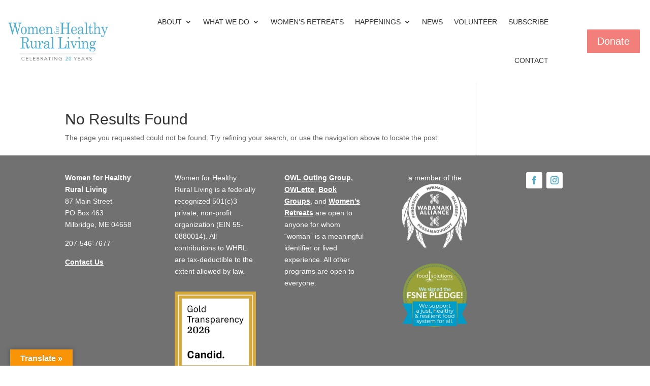

--- FILE ---
content_type: text/css
request_url: https://whrl.org/wp-content/et-cache/global/et-divi-customizer-global.min.css?ver=1768598234
body_size: 1620
content:
@media (min-width:981px){.dt-hide-on-desktop{display:none!important}}@media only screen and (max-width:767px){.hide-on-mobile{display:none!important}}.bbbold{font-weight:700}.eventDate-ecs-icon::before,.eventTime-ecs-icon::before,.categories-ecs-icon::before,.weburl-ecs-icon::before{color:#51accc!important}.decm_weburl{text-decoration:underline;text-decoration-color:#51accc}a.text-button{margin-top:15px;margin-right:10px;display:inline-block;text-transform:uppercase;font-size:16px;line-height:1em;letter-spacing:1px;background:#51accc;border-radius:5px;padding:14px 30px;color:#ffffff!important;text-align:center;min-width:175px;max-width:215px;-webkit-transition:all .2s;-moz-transition:all .2s;transition:all .2s}a:hover.text-button{background:#6ca973}@-webkit-keyframes blurb-ripple-out{100%{top:-12px;right:-12px;bottom:-12px;left:-12px;opacity:0}}@keyframes blurb-ripple-out{100%{top:-12px;right:-12px;bottom:-12px;left:-12px;opacity:0}}.blurb-ripple-out .et-pb-icon{display:inline-block;vertical-align:middle;-webkit-transform:perspective(1px) translateZ(0);transform:perspective(1px) translateZ(0);box-shadow:0 0 1px transparent;position:relative}.blurb-ripple-out .et-pb-icon:before{content:'';position:absolute;top:0;right:0;bottom:0;left:0;-webkit-animation-duration:1s;animation-duration:1s}.b3_blurb_1 img{-webkit-transition:all .5s ease;-moz-transition:all .5s ease;-ms-transition:all .5s ease;-o-transition:all .5s ease;transition:all .5s ease;-ms-transform:scale(1.05);-webkit-transform:scale(1.05);transform:scale(1.05);-webkit-transform-origin:bottom;-moz-transform-origin:bottom;-ms-transform-origin:bottom;-o-transform-origin:bottom;transform-origin:bottom;border-radius:10px 10px 0 0;-webkit-border-radius:10px 10px 0 0;-moz-border-radius:10px 10px 0 0}.b3_blurb_1{border:none!important;border-radius:10px;-moz-border-radius:10px;-webkit-border-radius:10px;-o-border-radius:10px;overflow:hidden;width:100%;position:relative;z-index:1;-webkit-transition:all .5s ease-in-out;-moz-transition:all .5s ease-in-out;-ms-transition:all .5s ease-in-out;-o-transition:all .5s ease-in-out;box-shadow:0 20px 100px rgba(212,215,217,.5);-webkit-box-shadow:0 20px 100px rgba(212,215,217,.5);-moz-box-shadow:0 20px 100px rgba(212,215,217,.5);-o-box-shadow:0 20px 100px rgba(212,215,217,.5)}.b3_blurb_1:hover img{-ms-transform:scale(1.00)!important;-webkit-transform:scale(1.00)!important;transform:scale(1.00)!important;-webkit-transition:all 1000ms cubic-bezier(0.170,0.690,0.470,0.995);-moz-transition:all 1000ms cubic-bezier(0.170,0.690,0.470,0.995);-o-transition:all 1000ms cubic-bezier(0.170,0.690,0.470,0.995);transition:all 1000ms cubic-bezier(0.170,0.690,0.470,0.995)}.b3_blurb_1 .et_pb_main_blurb_image{margin-bottom:20px;text-align:center}.blurb_link{display:block;margin-top:20px;text-transform:uppercase;font-weight:700;letter-spacing:0;-webkit-transition:all .4s ease-in-out;-moz-transition:all .4s ease-in-out;-ms-transition:all .4s ease-in-out;-o-transition:all .4s ease-in-out}.blurb_link:hover{letter-spacing:1px;-webkit-transition:all .4s ease-in-out;-moz-transition:all .4s ease-in-out;-ms-transition:all .4s ease-in-out;-o-transition:all .4s ease-in-out}input[type=text],textarea{background:#eee;border:none;border-radius:0;color:#999!important;padding:15px!important}.gform_wrapper .gform_footer input.button{float:left;background:#51accc;border:none;font-size:18px;color:#ffffff;padding:12px 23px;border-radius:5px;cursor:pointer}.gform_wrapper .gform_footer input.button:hover{background:#fa5850;border:none}body .gform_wrapper .gform_body .gform_fields .gfield input[type=text],body .gform_wrapper .gform_body .gform_fields .gfield input[type=email],body .gform_wrapper .gform_body .gform_fields .gfield input[type=tel],body .gform_wrapper .gform_body .gform_fields .gfield input[type=url],body .gform_wrapper .gform_body .gform_fields .gfield input[type=number],body .gform_wrapper .gform_body .gform_fields .gfield input[type=password],body .gform_wrapper .gform_body .gform_fields .gfield select,body .gform_wrapper .gform_body .gform_fields .gfield textarea{font-family:'Montserrat',sans-serif!important}body .gform_wrapper .top_label .gfield_label{font-family:'Montserrat',sans-serif!important}body .gform_wrapper input[type="submit"]{font-family:'Montserrat',sans-serif!important}code,pre{font-family:'Montserrat',sans-serif!important}body .gform_wrapper .gform_body .gfield_label{color:#333333}a.pa-blurb-button{color:#ffffff;background:#51accc;padding:5px 10px;margin-top:0px;border-radius:8px;text-transform:capitalize;display:inline-block;transition:all 0.3s ease-in-out;font-size:18px;text-align:center}a.pa-blurb-button:hover{background-color:#E47871;;cursor:pointer;transition:all 0.3s ease-in-out}input[type="text"],textarea{background:#eee;border:none;border-radius:0;color:#000!important;padding:15px!important}@media only screen and (min-width:1080px){.dt-blog .et_pb_post.has-post-thumbnail .entry-featured-image-url{float:left;width:30%;margin-right:4%}.dt-blog .et_pb_post.has-post-thumbnail:not(.format-gallery)>.post-content{padding-left:34%}}.impact{background-color:#FA5850;display:inline-block!important;color:#fff;padding:5px 15px;margin-top:15px;text-transform:uppercase;radius:10px}.impact:hover{background-color:#51accc}.tribe-events-single-event-description.tribe-events-content p{font-size:16px!important;color:#000000;font-weight:400}.ginput_container{font-size:20px}.el_modal_popup .el_modal_popup_body a:link{color:red}@media only screen and (min-width:981px){.nav li ul{width:fit-content;display:flex;flex-direction:column}.nav li li{white-space:nowrap}.nav li li a{width:auto!important}}body #tribe-events-pg-template .tribe-events-content ol li,body #tribe-events-pg-template .tribe-events-content ul li,body .tribe-events-after-html ol li,body .tribe-events-after-html ul li,body .tribe-events-before-html ol li,body .tribe-events-before-html ul li{font-weight:400!important;font-size:16px!important;color:#333333}.et-db #et-boc .et-l .et_pb_text ol,.et-db #et-boc .et-l .et_pb_text ul{padding-left:30px!important}.tribe-events-content ol,.tribe-events-content p,.tribe-events-content ul{margin-bottom:1px!important}.tribe-events-event-image{margin-bottom:0!important}.tribe-events-single-event-title{font-size:var(--tec-font-size-9);line-height:var(--tec-line-height-0)}